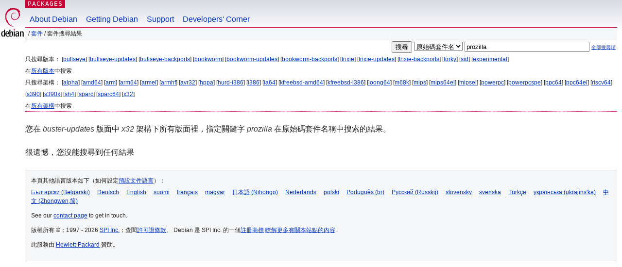

--- FILE ---
content_type: text/html; charset=UTF-8
request_url: https://packages.debian.org/search?lang=zh-tw&suite=buster-updates&arch=x32&searchon=sourcenames&keywords=prozilla
body_size: 2490
content:


<!DOCTYPE html PUBLIC "-//W3C//DTD HTML 4.01//EN" "http://www.w3.org/TR/html4/strict.dtd">
<html lang="zh-tw">
<head>
<title>Debian -- 套件搜尋結果 -- prozilla</title>
<link rev="made" href="mailto:webmaster@debian.org">
<meta http-equiv="Content-Type" content="text/html; charset=UTF-8">
<meta name="Author" content="Debian 網管, webmaster@debian.org">
<meta name="Description" content="">
<meta name="Keywords" content="Debian,  ">


<link href="/debpkg.css" rel="stylesheet" type="text/css" media="all">

<script src="/packages.js" type="text/javascript"></script>
</head>
<body>
<div id="header">
   <div id="upperheader">

   <div id="logo">
  <!-- very Debian specific use of the logo stuff -->
<a href="https://www.debian.org/"><img src="/Pics/openlogo-50.png" alt="Debian" with="50" height="61"></a>
</div> <!-- end logo -->
<p class="hidecss"><a href="#inner">略過導航欄</a></p>
<p class="section"><a href="/">Packages</a></p>
</div> <!-- end upperheader -->
<!-- navbar -->
<div id="navbar">
<ul>
   <li><a href="https://www.debian.org/intro/about">About Debian</a></li>
   <li><a href="https://www.debian.org/distrib/">Getting Debian</a></li>
   <li><a href="https://www.debian.org/support">Support</a></li>
   <li><a href="https://www.debian.org/devel/">Developers'&nbsp;Corner</a></li>
</ul>
</div> <!-- end navbar -->

<div id="pnavbar">
 &nbsp;&#x2F; <a href="/" title="Debian 套件首頁">套件</a>

 &#x2F; 套件搜尋結果 

</div> <!-- end navbar -->

</div> <!-- end header -->
<div id="content">


<form method="GET" action="/search">
<div id="hpacketsearch">


<input type="hidden" name="suite" value="buster-updates">
<input type="hidden" name="section" value="all">
<input type="hidden" name="arch" value="x32">
<input type="hidden" name="lang" value="zh-tw">
<input type="submit" value="搜尋">
<select size="1" name="searchon">
<option value="names" >
套件名</option>
<option value="all" >描述資訊</option>
<option value="sourcenames" selected="selected">原始碼套件名</option>
<option value="contents" >套件內容</option>
</select>
<input type="text" size="30" name="keywords" value="prozilla" id="kw">
<span style="font-size: 60%"><a href="/">全部搜尋項</a></span>
</div> <!-- end hpacketsearch -->
</form>


<div id="psearchsug">

	


<p>只搜尋版本：

	
	[<a href="/search?lang=zh-tw&amp;suite=bullseye&amp;arch=x32&amp;searchon=sourcenames&amp;keywords=prozilla">bullseye</a>]
	

	
	[<a href="/search?lang=zh-tw&amp;suite=bullseye-updates&amp;arch=x32&amp;searchon=sourcenames&amp;keywords=prozilla">bullseye-updates</a>]
	

	
	[<a href="/search?lang=zh-tw&amp;suite=bullseye-backports&amp;arch=x32&amp;searchon=sourcenames&amp;keywords=prozilla">bullseye-backports</a>]
	

	
	[<a href="/search?lang=zh-tw&amp;suite=bookworm&amp;arch=x32&amp;searchon=sourcenames&amp;keywords=prozilla">bookworm</a>]
	

	
	[<a href="/search?lang=zh-tw&amp;suite=bookworm-updates&amp;arch=x32&amp;searchon=sourcenames&amp;keywords=prozilla">bookworm-updates</a>]
	

	
	[<a href="/search?lang=zh-tw&amp;suite=bookworm-backports&amp;arch=x32&amp;searchon=sourcenames&amp;keywords=prozilla">bookworm-backports</a>]
	

	
	[<a href="/search?lang=zh-tw&amp;suite=trixie&amp;arch=x32&amp;searchon=sourcenames&amp;keywords=prozilla">trixie</a>]
	

	
	[<a href="/search?lang=zh-tw&amp;suite=trixie-updates&amp;arch=x32&amp;searchon=sourcenames&amp;keywords=prozilla">trixie-updates</a>]
	

	
	[<a href="/search?lang=zh-tw&amp;suite=trixie-backports&amp;arch=x32&amp;searchon=sourcenames&amp;keywords=prozilla">trixie-backports</a>]
	

	
	[<a href="/search?lang=zh-tw&amp;suite=forky&amp;arch=x32&amp;searchon=sourcenames&amp;keywords=prozilla">forky</a>]
	

	
	[<a href="/search?lang=zh-tw&amp;suite=sid&amp;arch=x32&amp;searchon=sourcenames&amp;keywords=prozilla">sid</a>]
	

	
	[<a href="/search?lang=zh-tw&amp;suite=experimental&amp;arch=x32&amp;searchon=sourcenames&amp;keywords=prozilla">experimental</a>]
	


<p>在<a href="/search?lang=zh-tw&amp;suite=all&amp;arch=x32&amp;searchon=sourcenames&amp;keywords=prozilla">所有版本</a>中搜索


<p>只搜尋架構：

   
   [<a href="/search?lang=zh-tw&amp;suite=buster-updates&amp;arch=alpha&amp;searchon=sourcenames&amp;keywords=prozilla">alpha</a>]
   

   
   [<a href="/search?lang=zh-tw&amp;suite=buster-updates&amp;arch=amd64&amp;searchon=sourcenames&amp;keywords=prozilla">amd64</a>]
   

   
   [<a href="/search?lang=zh-tw&amp;suite=buster-updates&amp;arch=arm&amp;searchon=sourcenames&amp;keywords=prozilla">arm</a>]
   

   
   [<a href="/search?lang=zh-tw&amp;suite=buster-updates&amp;arch=arm64&amp;searchon=sourcenames&amp;keywords=prozilla">arm64</a>]
   

   
   [<a href="/search?lang=zh-tw&amp;suite=buster-updates&amp;arch=armel&amp;searchon=sourcenames&amp;keywords=prozilla">armel</a>]
   

   
   [<a href="/search?lang=zh-tw&amp;suite=buster-updates&amp;arch=armhf&amp;searchon=sourcenames&amp;keywords=prozilla">armhf</a>]
   

   
   [<a href="/search?lang=zh-tw&amp;suite=buster-updates&amp;arch=avr32&amp;searchon=sourcenames&amp;keywords=prozilla">avr32</a>]
   

   
   [<a href="/search?lang=zh-tw&amp;suite=buster-updates&amp;arch=hppa&amp;searchon=sourcenames&amp;keywords=prozilla">hppa</a>]
   

   
   [<a href="/search?lang=zh-tw&amp;suite=buster-updates&amp;arch=hurd-i386&amp;searchon=sourcenames&amp;keywords=prozilla">hurd-i386</a>]
   

   
   [<a href="/search?lang=zh-tw&amp;suite=buster-updates&amp;arch=i386&amp;searchon=sourcenames&amp;keywords=prozilla">i386</a>]
   

   
   [<a href="/search?lang=zh-tw&amp;suite=buster-updates&amp;arch=ia64&amp;searchon=sourcenames&amp;keywords=prozilla">ia64</a>]
   

   
   [<a href="/search?lang=zh-tw&amp;suite=buster-updates&amp;arch=kfreebsd-amd64&amp;searchon=sourcenames&amp;keywords=prozilla">kfreebsd-amd64</a>]
   

   
   [<a href="/search?lang=zh-tw&amp;suite=buster-updates&amp;arch=kfreebsd-i386&amp;searchon=sourcenames&amp;keywords=prozilla">kfreebsd-i386</a>]
   

   
   [<a href="/search?lang=zh-tw&amp;suite=buster-updates&amp;arch=loong64&amp;searchon=sourcenames&amp;keywords=prozilla">loong64</a>]
   

   
   [<a href="/search?lang=zh-tw&amp;suite=buster-updates&amp;arch=m68k&amp;searchon=sourcenames&amp;keywords=prozilla">m68k</a>]
   

   
   [<a href="/search?lang=zh-tw&amp;suite=buster-updates&amp;arch=mips&amp;searchon=sourcenames&amp;keywords=prozilla">mips</a>]
   

   
   [<a href="/search?lang=zh-tw&amp;suite=buster-updates&amp;arch=mips64el&amp;searchon=sourcenames&amp;keywords=prozilla">mips64el</a>]
   

   
   [<a href="/search?lang=zh-tw&amp;suite=buster-updates&amp;arch=mipsel&amp;searchon=sourcenames&amp;keywords=prozilla">mipsel</a>]
   

   
   [<a href="/search?lang=zh-tw&amp;suite=buster-updates&amp;arch=powerpc&amp;searchon=sourcenames&amp;keywords=prozilla">powerpc</a>]
   

   
   [<a href="/search?lang=zh-tw&amp;suite=buster-updates&amp;arch=powerpcspe&amp;searchon=sourcenames&amp;keywords=prozilla">powerpcspe</a>]
   

   
   [<a href="/search?lang=zh-tw&amp;suite=buster-updates&amp;arch=ppc64&amp;searchon=sourcenames&amp;keywords=prozilla">ppc64</a>]
   

   
   [<a href="/search?lang=zh-tw&amp;suite=buster-updates&amp;arch=ppc64el&amp;searchon=sourcenames&amp;keywords=prozilla">ppc64el</a>]
   

   
   [<a href="/search?lang=zh-tw&amp;suite=buster-updates&amp;arch=riscv64&amp;searchon=sourcenames&amp;keywords=prozilla">riscv64</a>]
   

   
   [<a href="/search?lang=zh-tw&amp;suite=buster-updates&amp;arch=s390&amp;searchon=sourcenames&amp;keywords=prozilla">s390</a>]
   

   
   [<a href="/search?lang=zh-tw&amp;suite=buster-updates&amp;arch=s390x&amp;searchon=sourcenames&amp;keywords=prozilla">s390x</a>]
   

   
   [<a href="/search?lang=zh-tw&amp;suite=buster-updates&amp;arch=sh4&amp;searchon=sourcenames&amp;keywords=prozilla">sh4</a>]
   

   
   [<a href="/search?lang=zh-tw&amp;suite=buster-updates&amp;arch=sparc&amp;searchon=sourcenames&amp;keywords=prozilla">sparc</a>]
   

   
   [<a href="/search?lang=zh-tw&amp;suite=buster-updates&amp;arch=sparc64&amp;searchon=sourcenames&amp;keywords=prozilla">sparc64</a>]
   

   
   [<a href="/search?lang=zh-tw&amp;suite=buster-updates&amp;arch=x32&amp;searchon=sourcenames&amp;keywords=prozilla">x32</a>]
   


<p>在<a href="/search?lang=zh-tw&amp;suite=buster-updates&amp;arch=any&amp;searchon=sourcenames&amp;keywords=prozilla">所有架構</a>中搜索


</div>


<!-- messages.tmpl -->
<div id="psearchres">


<p>您在 <em>buster-updates</em> 版面中 <em>x32</em> 架構下所有版面裡，指定關鍵字 <em>prozilla</em> 在原始碼套件名稱中搜索的結果。






<p id="psearchnoresult">很遺憾，您沒能搜尋到任何結果</p>






</div>
</div> <!-- end inner -->

<div id="footer">


<hr class="hidecss">
<!--UdmComment-->
<div id="pageLang">
<div id="langSelector">
<p>本頁其他語言版本如下（如何設定<a href="https://www.debian.org/intro/cn">預設文件語言</a>）：</p>
<div id="langContainer">

<a href="/search?lang=bg&amp;suite=buster-updates&amp;arch=x32&amp;searchon=sourcenames&amp;keywords=prozilla" title="保加利亞語" hreflang="bg" lang="bg" rel="alternate">&#1041;&#1098;&#1083;&#1075;&#1072;&#1088;&#1089;&#1082;&#1080; (B&#601;lgarski)</a>

<a href="/search?lang=de&amp;suite=buster-updates&amp;arch=x32&amp;searchon=sourcenames&amp;keywords=prozilla" title="德語" hreflang="de" lang="de" rel="alternate">Deutsch</a>

<a href="/search?lang=en&amp;suite=buster-updates&amp;arch=x32&amp;searchon=sourcenames&amp;keywords=prozilla" title="英語" hreflang="en" lang="en" rel="alternate">English</a>

<a href="/search?lang=fi&amp;suite=buster-updates&amp;arch=x32&amp;searchon=sourcenames&amp;keywords=prozilla" title="芬蘭語" hreflang="fi" lang="fi" rel="alternate">suomi</a>

<a href="/search?lang=fr&amp;suite=buster-updates&amp;arch=x32&amp;searchon=sourcenames&amp;keywords=prozilla" title="法語" hreflang="fr" lang="fr" rel="alternate">fran&ccedil;ais</a>

<a href="/search?lang=hu&amp;suite=buster-updates&amp;arch=x32&amp;searchon=sourcenames&amp;keywords=prozilla" title="匈牙利語" hreflang="hu" lang="hu" rel="alternate">magyar</a>

<a href="/search?lang=ja&amp;suite=buster-updates&amp;arch=x32&amp;searchon=sourcenames&amp;keywords=prozilla" title="日語" hreflang="ja" lang="ja" rel="alternate">&#26085;&#26412;&#35486; (Nihongo)</a>

<a href="/search?lang=nl&amp;suite=buster-updates&amp;arch=x32&amp;searchon=sourcenames&amp;keywords=prozilla" title="荷蘭語" hreflang="nl" lang="nl" rel="alternate">Nederlands</a>

<a href="/search?lang=pl&amp;suite=buster-updates&amp;arch=x32&amp;searchon=sourcenames&amp;keywords=prozilla" title="波蘭語" hreflang="pl" lang="pl" rel="alternate">polski</a>

<a href="/search?lang=pt-br&amp;suite=buster-updates&amp;arch=x32&amp;searchon=sourcenames&amp;keywords=prozilla" title="葡萄牙語 (巴西)" hreflang="pt-br" lang="pt-br" rel="alternate">Portugu&ecirc;s (br)</a>

<a href="/search?lang=ru&amp;suite=buster-updates&amp;arch=x32&amp;searchon=sourcenames&amp;keywords=prozilla" title="俄語" hreflang="ru" lang="ru" rel="alternate">&#1056;&#1091;&#1089;&#1089;&#1082;&#1080;&#1081; (Russkij)</a>

<a href="/search?lang=sk&amp;suite=buster-updates&amp;arch=x32&amp;searchon=sourcenames&amp;keywords=prozilla" title="斯洛伐克語" hreflang="sk" lang="sk" rel="alternate">slovensky</a>

<a href="/search?lang=sv&amp;suite=buster-updates&amp;arch=x32&amp;searchon=sourcenames&amp;keywords=prozilla" title="瑞典語" hreflang="sv" lang="sv" rel="alternate">svenska</a>

<a href="/search?lang=tr&amp;suite=buster-updates&amp;arch=x32&amp;searchon=sourcenames&amp;keywords=prozilla" title="土耳其語" hreflang="tr" lang="tr" rel="alternate">T&uuml;rk&ccedil;e</a>

<a href="/search?lang=uk&amp;suite=buster-updates&amp;arch=x32&amp;searchon=sourcenames&amp;keywords=prozilla" title="烏克蘭語" hreflang="uk" lang="uk" rel="alternate">&#1091;&#1082;&#1088;&#1072;&#1111;&#1085;&#1089;&#1100;&#1082;&#1072; (ukrajins'ka)</a>

<a href="/search?lang=zh-cn&amp;suite=buster-updates&amp;arch=x32&amp;searchon=sourcenames&amp;keywords=prozilla" title="&#20013;&#25991;(&#20013;&#22283;)" hreflang="zh-cn" lang="zh-cn" rel="alternate">&#20013;&#25991; (Zhongwen,&#31616;)</a>

</div>
</div>
</div>
<!--/UdmComment-->


<hr class="hidecss">
<div id="fineprint" class="bordertop">
<div id="impressum">

<p>See our <a href="https://www.debian.org/contact">contact page</a> to get in touch.</p>


<p>
版權所有 &copy；1997 - 2026 <a href="https://www.spi-inc.org/">SPI Inc.</a>；查閱<a href="https://www.debian.org/license">許可證條款</a>。 Debian 是 SPI Inc. 的一個<a href="SPI Inc.">註冊商標</a>
 <a href="/about/">瞭解更多有關本站點的內容</a>.</p>

</div> <!-- end impressum -->

<div id="sponsorfooter"><p>
此服務由 <a href="http://www.hp.com/">Hewlett-Packard</a> 贊助。</p></div>

</div> <!-- end fineprint -->
</div> <!-- end footer -->
</body>
</html>
